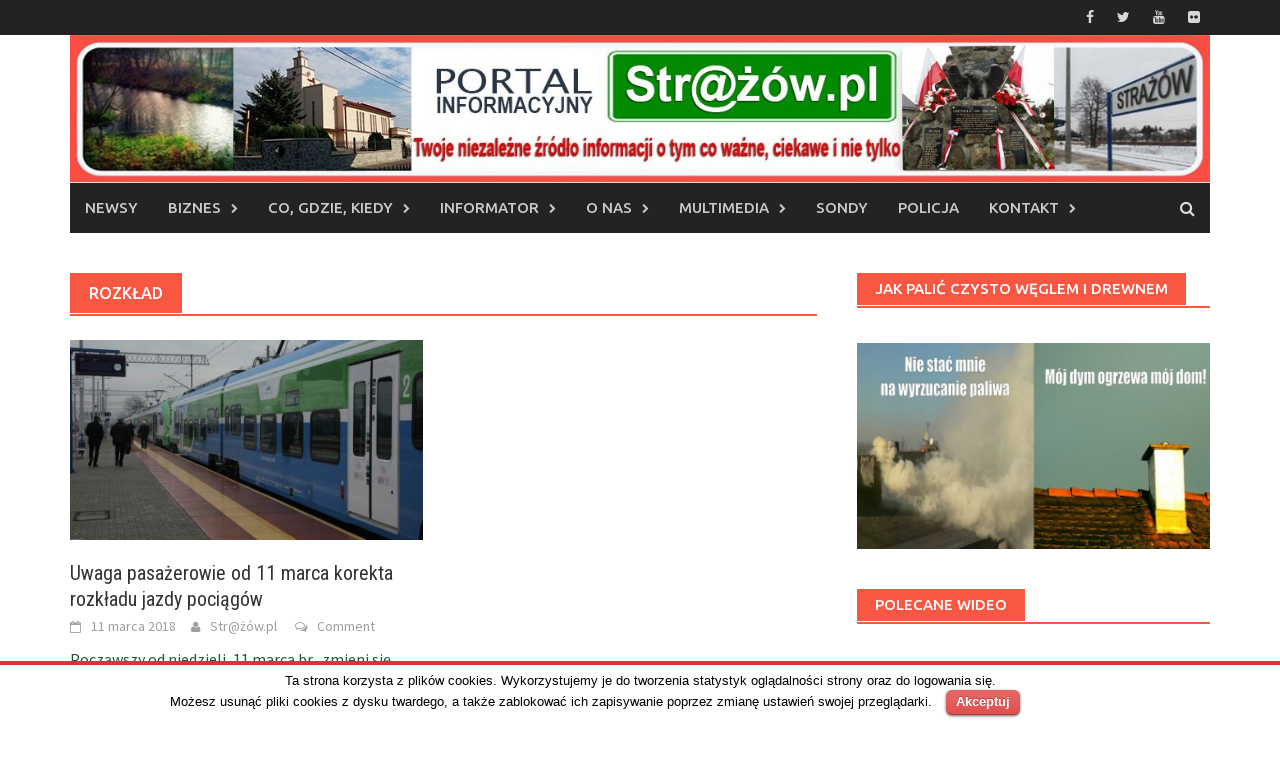

--- FILE ---
content_type: text/html; charset=UTF-8
request_url: https://strazow.pl/blog/tag/rozklad/
body_size: 14854
content:
<!DOCTYPE html>
<html lang="pl-PL">
<head>
<meta charset="UTF-8">
<meta name="viewport" content="width=device-width, initial-scale=1">
<link rel="profile" href="http://gmpg.org/xfn/11">
<link rel="pingback" href="https://strazow.pl/xmlrpc.php">
<title>rozkład &#8211;  Str@ż&oacute;w.pl </title>
<meta name='robots' content='max-image-preview:large' />
<link rel='dns-prefetch' href='//static.addtoany.com' />
<link rel='dns-prefetch' href='//connect.facebook.net' />
<link rel='dns-prefetch' href='//platform.twitter.com' />
<link rel='dns-prefetch' href='//apis.google.com' />
<link rel='dns-prefetch' href='//fonts.googleapis.com' />
<link rel="alternate" type="application/rss+xml" title=" Str@ż&oacute;w.pl  &raquo; Kanał z wpisami" href="https://strazow.pl/feed/" />
<link rel="alternate" type="application/rss+xml" title=" Str@ż&oacute;w.pl  &raquo; Kanał z komentarzami" href="https://strazow.pl/comments/feed/" />
<link rel="alternate" type="application/rss+xml" title=" Str@ż&oacute;w.pl  &raquo; Kanał z wpisami otagowanymi jako rozkład" href="https://strazow.pl/blog/tag/rozklad/feed/" />
		<!-- This site uses the Google Analytics by ExactMetrics plugin v8.8.0 - Using Analytics tracking - https://www.exactmetrics.com/ -->
		<!-- Note: ExactMetrics is not currently configured on this site. The site owner needs to authenticate with Google Analytics in the ExactMetrics settings panel. -->
					<!-- No tracking code set -->
				<!-- / Google Analytics by ExactMetrics -->
		<style id='wp-img-auto-sizes-contain-inline-css' type='text/css'>
img:is([sizes=auto i],[sizes^="auto," i]){contain-intrinsic-size:3000px 1500px}
/*# sourceURL=wp-img-auto-sizes-contain-inline-css */
</style>
<link rel='stylesheet' id='kpicasa-css' href='https://strazow.pl/wp-content/plugins/kpicasa-gallery/kpicasa_gallery.css?ver=0.2.4' type='text/css' media='screen' />
<style id='wp-emoji-styles-inline-css' type='text/css'>

	img.wp-smiley, img.emoji {
		display: inline !important;
		border: none !important;
		box-shadow: none !important;
		height: 1em !important;
		width: 1em !important;
		margin: 0 0.07em !important;
		vertical-align: -0.1em !important;
		background: none !important;
		padding: 0 !important;
	}
/*# sourceURL=wp-emoji-styles-inline-css */
</style>
<link rel='stylesheet' id='wp-block-library-css' href='https://strazow.pl/wp-includes/css/dist/block-library/style.min.css?ver=6.9' type='text/css' media='all' />
<style id='global-styles-inline-css' type='text/css'>
:root{--wp--preset--aspect-ratio--square: 1;--wp--preset--aspect-ratio--4-3: 4/3;--wp--preset--aspect-ratio--3-4: 3/4;--wp--preset--aspect-ratio--3-2: 3/2;--wp--preset--aspect-ratio--2-3: 2/3;--wp--preset--aspect-ratio--16-9: 16/9;--wp--preset--aspect-ratio--9-16: 9/16;--wp--preset--color--black: #000000;--wp--preset--color--cyan-bluish-gray: #abb8c3;--wp--preset--color--white: #ffffff;--wp--preset--color--pale-pink: #f78da7;--wp--preset--color--vivid-red: #cf2e2e;--wp--preset--color--luminous-vivid-orange: #ff6900;--wp--preset--color--luminous-vivid-amber: #fcb900;--wp--preset--color--light-green-cyan: #7bdcb5;--wp--preset--color--vivid-green-cyan: #00d084;--wp--preset--color--pale-cyan-blue: #8ed1fc;--wp--preset--color--vivid-cyan-blue: #0693e3;--wp--preset--color--vivid-purple: #9b51e0;--wp--preset--gradient--vivid-cyan-blue-to-vivid-purple: linear-gradient(135deg,rgb(6,147,227) 0%,rgb(155,81,224) 100%);--wp--preset--gradient--light-green-cyan-to-vivid-green-cyan: linear-gradient(135deg,rgb(122,220,180) 0%,rgb(0,208,130) 100%);--wp--preset--gradient--luminous-vivid-amber-to-luminous-vivid-orange: linear-gradient(135deg,rgb(252,185,0) 0%,rgb(255,105,0) 100%);--wp--preset--gradient--luminous-vivid-orange-to-vivid-red: linear-gradient(135deg,rgb(255,105,0) 0%,rgb(207,46,46) 100%);--wp--preset--gradient--very-light-gray-to-cyan-bluish-gray: linear-gradient(135deg,rgb(238,238,238) 0%,rgb(169,184,195) 100%);--wp--preset--gradient--cool-to-warm-spectrum: linear-gradient(135deg,rgb(74,234,220) 0%,rgb(151,120,209) 20%,rgb(207,42,186) 40%,rgb(238,44,130) 60%,rgb(251,105,98) 80%,rgb(254,248,76) 100%);--wp--preset--gradient--blush-light-purple: linear-gradient(135deg,rgb(255,206,236) 0%,rgb(152,150,240) 100%);--wp--preset--gradient--blush-bordeaux: linear-gradient(135deg,rgb(254,205,165) 0%,rgb(254,45,45) 50%,rgb(107,0,62) 100%);--wp--preset--gradient--luminous-dusk: linear-gradient(135deg,rgb(255,203,112) 0%,rgb(199,81,192) 50%,rgb(65,88,208) 100%);--wp--preset--gradient--pale-ocean: linear-gradient(135deg,rgb(255,245,203) 0%,rgb(182,227,212) 50%,rgb(51,167,181) 100%);--wp--preset--gradient--electric-grass: linear-gradient(135deg,rgb(202,248,128) 0%,rgb(113,206,126) 100%);--wp--preset--gradient--midnight: linear-gradient(135deg,rgb(2,3,129) 0%,rgb(40,116,252) 100%);--wp--preset--font-size--small: 13px;--wp--preset--font-size--medium: 20px;--wp--preset--font-size--large: 36px;--wp--preset--font-size--x-large: 42px;--wp--preset--spacing--20: 0.44rem;--wp--preset--spacing--30: 0.67rem;--wp--preset--spacing--40: 1rem;--wp--preset--spacing--50: 1.5rem;--wp--preset--spacing--60: 2.25rem;--wp--preset--spacing--70: 3.38rem;--wp--preset--spacing--80: 5.06rem;--wp--preset--shadow--natural: 6px 6px 9px rgba(0, 0, 0, 0.2);--wp--preset--shadow--deep: 12px 12px 50px rgba(0, 0, 0, 0.4);--wp--preset--shadow--sharp: 6px 6px 0px rgba(0, 0, 0, 0.2);--wp--preset--shadow--outlined: 6px 6px 0px -3px rgb(255, 255, 255), 6px 6px rgb(0, 0, 0);--wp--preset--shadow--crisp: 6px 6px 0px rgb(0, 0, 0);}:where(.is-layout-flex){gap: 0.5em;}:where(.is-layout-grid){gap: 0.5em;}body .is-layout-flex{display: flex;}.is-layout-flex{flex-wrap: wrap;align-items: center;}.is-layout-flex > :is(*, div){margin: 0;}body .is-layout-grid{display: grid;}.is-layout-grid > :is(*, div){margin: 0;}:where(.wp-block-columns.is-layout-flex){gap: 2em;}:where(.wp-block-columns.is-layout-grid){gap: 2em;}:where(.wp-block-post-template.is-layout-flex){gap: 1.25em;}:where(.wp-block-post-template.is-layout-grid){gap: 1.25em;}.has-black-color{color: var(--wp--preset--color--black) !important;}.has-cyan-bluish-gray-color{color: var(--wp--preset--color--cyan-bluish-gray) !important;}.has-white-color{color: var(--wp--preset--color--white) !important;}.has-pale-pink-color{color: var(--wp--preset--color--pale-pink) !important;}.has-vivid-red-color{color: var(--wp--preset--color--vivid-red) !important;}.has-luminous-vivid-orange-color{color: var(--wp--preset--color--luminous-vivid-orange) !important;}.has-luminous-vivid-amber-color{color: var(--wp--preset--color--luminous-vivid-amber) !important;}.has-light-green-cyan-color{color: var(--wp--preset--color--light-green-cyan) !important;}.has-vivid-green-cyan-color{color: var(--wp--preset--color--vivid-green-cyan) !important;}.has-pale-cyan-blue-color{color: var(--wp--preset--color--pale-cyan-blue) !important;}.has-vivid-cyan-blue-color{color: var(--wp--preset--color--vivid-cyan-blue) !important;}.has-vivid-purple-color{color: var(--wp--preset--color--vivid-purple) !important;}.has-black-background-color{background-color: var(--wp--preset--color--black) !important;}.has-cyan-bluish-gray-background-color{background-color: var(--wp--preset--color--cyan-bluish-gray) !important;}.has-white-background-color{background-color: var(--wp--preset--color--white) !important;}.has-pale-pink-background-color{background-color: var(--wp--preset--color--pale-pink) !important;}.has-vivid-red-background-color{background-color: var(--wp--preset--color--vivid-red) !important;}.has-luminous-vivid-orange-background-color{background-color: var(--wp--preset--color--luminous-vivid-orange) !important;}.has-luminous-vivid-amber-background-color{background-color: var(--wp--preset--color--luminous-vivid-amber) !important;}.has-light-green-cyan-background-color{background-color: var(--wp--preset--color--light-green-cyan) !important;}.has-vivid-green-cyan-background-color{background-color: var(--wp--preset--color--vivid-green-cyan) !important;}.has-pale-cyan-blue-background-color{background-color: var(--wp--preset--color--pale-cyan-blue) !important;}.has-vivid-cyan-blue-background-color{background-color: var(--wp--preset--color--vivid-cyan-blue) !important;}.has-vivid-purple-background-color{background-color: var(--wp--preset--color--vivid-purple) !important;}.has-black-border-color{border-color: var(--wp--preset--color--black) !important;}.has-cyan-bluish-gray-border-color{border-color: var(--wp--preset--color--cyan-bluish-gray) !important;}.has-white-border-color{border-color: var(--wp--preset--color--white) !important;}.has-pale-pink-border-color{border-color: var(--wp--preset--color--pale-pink) !important;}.has-vivid-red-border-color{border-color: var(--wp--preset--color--vivid-red) !important;}.has-luminous-vivid-orange-border-color{border-color: var(--wp--preset--color--luminous-vivid-orange) !important;}.has-luminous-vivid-amber-border-color{border-color: var(--wp--preset--color--luminous-vivid-amber) !important;}.has-light-green-cyan-border-color{border-color: var(--wp--preset--color--light-green-cyan) !important;}.has-vivid-green-cyan-border-color{border-color: var(--wp--preset--color--vivid-green-cyan) !important;}.has-pale-cyan-blue-border-color{border-color: var(--wp--preset--color--pale-cyan-blue) !important;}.has-vivid-cyan-blue-border-color{border-color: var(--wp--preset--color--vivid-cyan-blue) !important;}.has-vivid-purple-border-color{border-color: var(--wp--preset--color--vivid-purple) !important;}.has-vivid-cyan-blue-to-vivid-purple-gradient-background{background: var(--wp--preset--gradient--vivid-cyan-blue-to-vivid-purple) !important;}.has-light-green-cyan-to-vivid-green-cyan-gradient-background{background: var(--wp--preset--gradient--light-green-cyan-to-vivid-green-cyan) !important;}.has-luminous-vivid-amber-to-luminous-vivid-orange-gradient-background{background: var(--wp--preset--gradient--luminous-vivid-amber-to-luminous-vivid-orange) !important;}.has-luminous-vivid-orange-to-vivid-red-gradient-background{background: var(--wp--preset--gradient--luminous-vivid-orange-to-vivid-red) !important;}.has-very-light-gray-to-cyan-bluish-gray-gradient-background{background: var(--wp--preset--gradient--very-light-gray-to-cyan-bluish-gray) !important;}.has-cool-to-warm-spectrum-gradient-background{background: var(--wp--preset--gradient--cool-to-warm-spectrum) !important;}.has-blush-light-purple-gradient-background{background: var(--wp--preset--gradient--blush-light-purple) !important;}.has-blush-bordeaux-gradient-background{background: var(--wp--preset--gradient--blush-bordeaux) !important;}.has-luminous-dusk-gradient-background{background: var(--wp--preset--gradient--luminous-dusk) !important;}.has-pale-ocean-gradient-background{background: var(--wp--preset--gradient--pale-ocean) !important;}.has-electric-grass-gradient-background{background: var(--wp--preset--gradient--electric-grass) !important;}.has-midnight-gradient-background{background: var(--wp--preset--gradient--midnight) !important;}.has-small-font-size{font-size: var(--wp--preset--font-size--small) !important;}.has-medium-font-size{font-size: var(--wp--preset--font-size--medium) !important;}.has-large-font-size{font-size: var(--wp--preset--font-size--large) !important;}.has-x-large-font-size{font-size: var(--wp--preset--font-size--x-large) !important;}
/*# sourceURL=global-styles-inline-css */
</style>

<style id='classic-theme-styles-inline-css' type='text/css'>
/*! This file is auto-generated */
.wp-block-button__link{color:#fff;background-color:#32373c;border-radius:9999px;box-shadow:none;text-decoration:none;padding:calc(.667em + 2px) calc(1.333em + 2px);font-size:1.125em}.wp-block-file__button{background:#32373c;color:#fff;text-decoration:none}
/*# sourceURL=/wp-includes/css/classic-themes.min.css */
</style>
<link rel='stylesheet' id='awsm-ead-public-css' href='https://strazow.pl/wp-content/plugins/embed-any-document/css/embed-public.min.css?ver=2.7.7' type='text/css' media='all' />
<link rel='stylesheet' id='contact-form-7-css' href='https://strazow.pl/wp-content/plugins/contact-form-7/includes/css/styles.css?ver=6.1.1' type='text/css' media='all' />
<link rel='stylesheet' id='cookielawinfo-style-css' href='https://strazow.pl/wp-content/plugins/cookie-law-info/css/cli-style.css?ver=1.5.3' type='text/css' media='all' />
<link rel='stylesheet' id='dashicons-css' href='https://strazow.pl/wp-includes/css/dashicons.min.css?ver=6.9' type='text/css' media='all' />
<link rel='stylesheet' id='everest-forms-general-css' href='https://strazow.pl/wp-content/plugins/everest-forms/assets/css/everest-forms.css?ver=3.4.1' type='text/css' media='all' />
<link rel='stylesheet' id='jquery-intl-tel-input-css' href='https://strazow.pl/wp-content/plugins/everest-forms/assets/css/intlTelInput.css?ver=3.4.1' type='text/css' media='all' />
<link rel='stylesheet' id='bwg_fonts-css' href='https://strazow.pl/wp-content/plugins/photo-gallery/css/bwg-fonts/fonts.css?ver=0.0.1' type='text/css' media='all' />
<link rel='stylesheet' id='bwg_frontend-css' href='https://strazow.pl/wp-content/plugins/photo-gallery/css/styles.min.css?ver=1.5.15' type='text/css' media='all' />
<link rel='stylesheet' id='functionality-for-pm-theme-css' href='https://strazow.pl/wp-content/plugins/popup-manager/public/css/pm-functionality-public.css?ver=1.0.0' type='text/css' media='all' />
<link rel='stylesheet' id='pm-animate-css' href='https://strazow.pl/wp-content/plugins/popup-manager/public/css/animate.css?ver=1.0.0' type='text/css' media='all' />
<link rel='stylesheet' id='public-googleFonts-css' href='//fonts.googleapis.com/css?family=Source+Sans+Pro%3A300%2C400%2C700%2C900&#038;subset=latin&#038;ver=6.9' type='text/css' media='all' />
<link rel='stylesheet' id='SFSImainCss-css' href='https://strazow.pl/wp-content/plugins/ultimate-social-media-icons/css/sfsi-style.css?ver=6.9' type='text/css' media='all' />
<link rel='stylesheet' id='spu-public-css-css' href='https://strazow.pl/wp-content/plugins/popups/public/assets/css/public.css?ver=1.9.1.1' type='text/css' media='all' />
<link rel='stylesheet' id='font-awesome-css' href='https://strazow.pl/wp-content/themes/awaken/css/font-awesome.min.css?ver=4.4.0' type='text/css' media='all' />
<link rel='stylesheet' id='bootstrap.css-css' href='https://strazow.pl/wp-content/themes/awaken/css/bootstrap.min.css?ver=all' type='text/css' media='all' />
<link rel='stylesheet' id='awaken-style-css' href='https://strazow.pl/wp-content/themes/awaken/style.css?ver=6.9' type='text/css' media='all' />
<link rel='stylesheet' id='awaken-fonts-css' href='https://fonts.googleapis.com/css?family=Ubuntu%3A400%2C500%7CSource+Sans+Pro%3A400%2C600%2C700%2C400italic%7CRoboto+Condensed%3A400italic%2C700%2C400&#038;subset=latin%2Clatin-ext' type='text/css' media='all' />
<link rel='stylesheet' id='add-flex-css-css' href='https://strazow.pl/wp-content/themes/awaken/css/flexslider.css?ver=6.9' type='text/css' media='screen' />
<link rel='stylesheet' id='addtoany-css' href='https://strazow.pl/wp-content/plugins/add-to-any/addtoany.min.css?ver=1.16' type='text/css' media='all' />
<script type="text/javascript" src="https://strazow.pl/wp-includes/js/jquery/jquery.min.js?ver=3.7.1" id="jquery-core-js"></script>
<script type="text/javascript" src="https://strazow.pl/wp-includes/js/jquery/jquery-migrate.min.js?ver=3.4.1" id="jquery-migrate-js"></script>
<script type="text/javascript" id="addtoany-core-js-before">
/* <![CDATA[ */
window.a2a_config=window.a2a_config||{};a2a_config.callbacks=[];a2a_config.overlays=[];a2a_config.templates={};a2a_localize = {
	Share: "Share",
	Save: "Save",
	Subscribe: "Subscribe",
	Email: "Email",
	Bookmark: "Bookmark",
	ShowAll: "Show all",
	ShowLess: "Show less",
	FindServices: "Find service(s)",
	FindAnyServiceToAddTo: "Instantly find any service to add to",
	PoweredBy: "Powered by",
	ShareViaEmail: "Share via email",
	SubscribeViaEmail: "Subscribe via email",
	BookmarkInYourBrowser: "Bookmark in your browser",
	BookmarkInstructions: "Press Ctrl+D or \u2318+D to bookmark this page",
	AddToYourFavorites: "Add to your favorites",
	SendFromWebOrProgram: "Send from any email address or email program",
	EmailProgram: "Email program",
	More: "More&#8230;",
	ThanksForSharing: "Thanks for sharing!",
	ThanksForFollowing: "Thanks for following!"
};


//# sourceURL=addtoany-core-js-before
/* ]]> */
</script>
<script type="text/javascript" defer src="https://static.addtoany.com/menu/page.js" id="addtoany-core-js"></script>
<script type="text/javascript" defer src="https://strazow.pl/wp-content/plugins/add-to-any/addtoany.min.js?ver=1.1" id="addtoany-jquery-js"></script>
<script type="text/javascript" src="https://strazow.pl/wp-content/plugins/cookie-law-info/js/cookielawinfo.js?ver=1.5.3" id="cookie-law-info-script-js"></script>
<script type="text/javascript" id="bwg_frontend-js-extra">
/* <![CDATA[ */
var bwg_objectsL10n = {"bwg_field_required":"field is required.","bwg_mail_validation":"To nie jest prawid\u0142owy adres e-mail. ","bwg_search_result":"Nie ma \u017cadnych zdj\u0119\u0107 pasuj\u0105cych do wyszukiwania.","bwg_select_tag":"Select Tag","bwg_order_by":"Order By","bwg_search":"Szukaj","bwg_show_ecommerce":"Show Ecommerce","bwg_hide_ecommerce":"Hide Ecommerce","bwg_show_comments":"Poka\u017c komentarze","bwg_hide_comments":"Ukryj komentarze","bwg_restore":"Przywr\u00f3\u0107","bwg_maximize":"Maksymalizacji","bwg_fullscreen":"Pe\u0142ny ekran","bwg_exit_fullscreen":"Zamknij tryb pe\u0142noekranowy","bwg_search_tag":"SEARCH...","bwg_tag_no_match":"No tags found","bwg_all_tags_selected":"All tags selected","bwg_tags_selected":"tags selected","play":"Gra\u0107","pause":"Pauza","is_pro":"","bwg_play":"Gra\u0107","bwg_pause":"Pauza","bwg_hide_info":"Ukryj informacje","bwg_show_info":"Poka\u017c informacje","bwg_hide_rating":"Ukryj informacje","bwg_show_rating":"Poka\u017c informacje","ok":"Ok","cancel":"Cancel","select_all":"Select all"};
//# sourceURL=bwg_frontend-js-extra
/* ]]> */
</script>
<script type="text/javascript" src="https://strazow.pl/wp-content/plugins/photo-gallery/js/scripts.min.js?ver=1.5.15" id="bwg_frontend-js"></script>
<script type="text/javascript" src="https://strazow.pl/wp-content/plugins/popup-manager/public/js/jquery.cookie.js?ver=1.0.0" id="jquery-cookie-js"></script>
<script type="text/javascript" src="https://strazow.pl/wp-content/plugins/popup-manager/public/js/pm-functionality-public.js?ver=1.0.0" id="functionality-for-pm-theme-js"></script>
<script type="text/javascript" src="//connect.facebook.net/pl_PL/sdk.js#xfbml=1&amp;version=v2.3" id="spu-facebook-js"></script>
<script type="text/javascript" src="//platform.twitter.com/widgets.js?ver=1.9.1.1" id="spu-twitter-js"></script>
<script type="text/javascript" src="//apis.google.com/js/platform.js?ver=1.9.1.1" id="spu-google-js"></script>
<script type="text/javascript" src="https://strazow.pl/wp-content/themes/awaken/js/scripts.js?ver=6.9" id="awaken-scripts-js"></script>
<link rel="https://api.w.org/" href="https://strazow.pl/wp-json/" /><link rel="alternate" title="JSON" type="application/json" href="https://strazow.pl/wp-json/wp/v2/tags/459" /><link rel="EditURI" type="application/rsd+xml" title="RSD" href="https://strazow.pl/xmlrpc.php?rsd" />
<meta name="generator" content="WordPress 6.9" />
<meta name="generator" content="Everest Forms 3.4.1" />
<meta name="generator" content="Redux 4.5.7" /><meta name="follow.[base64]" content="Gfl7PR85GHdD8wk2GSqX"/><meta name="viewport" content="width=device-width, initial-scale=1"><meta property="og:image:secure_url" content="https://strazow.pl/wp-content/uploads/2018/03/A88A9544.jpg" data-id="sfsi"><meta property="og:image:type" content="" data-id="sfsi" /><meta property="og:image:width" content="900" data-id="sfsi" /><meta property="og:image:height" content="600" data-id="sfsi" /><meta property="og:url" content="https://strazow.pl/blog/2018/03/11/uwaga-pasazerowie-od-11-marca-korekta-rozkladu-jazdy-pociagow/" data-id="sfsi" /><meta property="og:description" content="Począwszy od niedzieli, 11 marca br., zmieni się rozkład jazdy pociągów POLREGIO uruchamianych przez Przewozy Regionalne na podkarpaciu. Nieznacznym zmianom ulegną czasy kursowania niektórych pociągów. Rozkład jazdy będzie obowiązywał do 9 czerwca.

Zmiana podyktowana jest potrzebą dostosowania się do prac remontowych prowadzonych przez zarządcę infrastruktury kolejowej Polskie Linie.

Ze zmianami w rozkładach i zastępczą komunikacją autobusową muszą liczyć się także podróżni korzystający z oferty Przewozów Regionalnych na Podkarpaciu.

Więcej informacji odnośnie zmian rozkładu jazdy pociągów POLREGIO na Podkarpaciu można znaleźć na stronie przewoźnika.

W dniach 28-29 kwietnia oraz 1 i 3 maja po raz pierwszy w tym roku będzie kursował pociąg w relacji Rzeszów Główny – Zamość Wschód. Pociąg wyruszy z Rzeszowa o godzinie 7:00 i przyjedzie do stacji Zamość o godzinie 11:47. Pociąg powrotny odjedzie z Zamościa o godzinie 16:50 i przyjedzie do Rzeszowa Głównego o godzinie 21:46.

Również w dniach 28-29 kwietnia oraz 1 i 3 maja po raz pierwszy w tym roku będzie kursował pociąg w relacji Rzeszów Główny – Sandomierz. Pociąg wyruszy z Rzeszowa o godzinie 7:22 i przyjedzie do stacji Sandomierz o godzinie 8:49. Pociąg powrotny odjedzie z Sandomierza o godzinie 17:14 i przyjedzie do Rzeszowa Głównego o godzinie 18:46

Rozkład jazdy będzie obowiązywał do 9 czerwca. Podróżnych prosimy o zapoznanie się ze zmienionym rozkładem jazdy. Informacje o rozkładzie jazdy można uzyskać w kasach biletowych, pod numerem telefonu infolinii Przewozów Regionalnych 703 20 20 20 (czynnej całą dobę) oraz w wyszukiwarce internetowej na stronie www.polregio.pl.

POLREGIO stale polepsza ofertę przewozową oraz komfort podróżowania. Proces zmian w zakresie obsługi pasażerów jest możliwy dzięki m.in. bardzo dobrej współpracy z organizatorem przewozów pasażerskich, czyli Samorządem Województwa Podkarpackiego. Misją POLREGIO jest podnoszenie jakości oraz ciągła dbałość o podróżnych.

Poniżej, do pobrania, rozkład jazdy pociągów POLREGIO uruchamianych na terenie Podkarpacia.

[embeddoc url=https://polregio.pl/media/7366/rzesz%C3%B3w-przemy%C5%9Bl-medyka.pdf download=all viewer=google]



Rzeszów - Jarosław - Horyniec








Przeworsk - Stalowa Wola - Przeworsk








Rzeszów - Jasło - Rzeszów








Rzeszów - Lublin - Rzeszów








Rzeszów - Przemyśl - Rzeszów








Rzeszów - Tarnów - Rzeszów




" data-id="sfsi" /><meta property="og:title" content="Uwaga pasażerowie od 11 marca korekta rozkładu jazdy pociągów" data-id="sfsi" /><!-- Analytics by WP Statistics - https://wp-statistics.com -->
<style></style><link rel="icon" href="https://strazow.pl/wp-content/uploads/2017/03/cropped-logo-S-1-32x32.jpg" sizes="32x32" />
<link rel="icon" href="https://strazow.pl/wp-content/uploads/2017/03/cropped-logo-S-1-192x192.jpg" sizes="192x192" />
<link rel="apple-touch-icon" href="https://strazow.pl/wp-content/uploads/2017/03/cropped-logo-S-1-180x180.jpg" />
<meta name="msapplication-TileImage" content="https://strazow.pl/wp-content/uploads/2017/03/cropped-logo-S-1-270x270.jpg" />
</head>

<body class="archive tag tag-rozklad tag-459 wp-embed-responsive wp-theme-awaken everest-forms-no-js group-blog">
<div id="page" class="hfeed site">
	<a class="skip-link screen-reader-text" href="#content">Skip to content</a>
	<header id="masthead" class="site-header" role="banner">
		
		
		<div class="top-nav">
			<div class="container">
				<div class="row">
										<div class="col-xs-12 col-sm-6 col-md-8 ">
													<nav id="top-navigation" class="top-navigation" role="navigation">
															</nav><!-- #site-navigation -->	
							<a href="#" class="navbutton" id="top-nav-button">Top Menu</a>
							<div class="responsive-topnav"></div>
									
					</div><!-- col-xs-12 col-sm-6 col-md-8 -->
					<div class="col-xs-12 col-sm-6 col-md-4">
						
	<div class="asocial-area">
			<span class="asocial-icon facebook"><a href="https://www.facebook.com/strazow" target="_blank"><i class="fa fa-facebook"></i></a></span>
				<span class="asocial-icon twitter"><a href="https://twitter.com/StrazowNews" target="_blank"><i class="fa fa-twitter"></i></a></span>
						<span class="asocial-icon youtube"><a href="https://www.youtube.com/channel/UCqoqbxONwCdFcF6bATqdHvA" target="_blank"><i class="fa fa-youtube"></i></a></span>
						<span class="asocial-icon flickr"><a href="https://www.flickr.com/photos/150173901@N04/albums" target="_blank"><i class="fa fa-flickr"></i></a></span>
		</div>
	
					</div><!-- col-xs-12 col-sm-6 col-md-4 -->
				</div><!-- row -->
			</div><!-- .container -->
		</div>
	
	<div class="site-branding">
		<div class="container">
			<div class="site-brand-container">
										<div class="site-logo">
							<a href="https://strazow.pl/" rel="home"><img src="http://strazow.pl/wp-content/uploads/2017/03/cropped-logo_solectwa-new-6.jpg" alt=" Str@ż&oacute;w.pl "></a>
						</div>
								</div><!-- .site-brand-container -->
						
		</div>
	</div>

	<div class="container">
		<div class="awaken-navigation-container">
			<nav id="site-navigation" class="main-navigation cl-effect-10" role="navigation">
				<div class="menu-menu-1-container"><ul id="menu-menu-1" class="menu"><li id="menu-item-259" class="menu-item menu-item-type-custom menu-item-object-custom menu-item-home menu-item-259"><a href="http://strazow.pl">Newsy</a></li>
<li id="menu-item-7025" class="menu-item menu-item-type-taxonomy menu-item-object-category menu-item-has-children menu-item-7025"><a href="https://strazow.pl/blog/category/biznes/">BIZNES</a>
<ul class="sub-menu">
	<li id="menu-item-7026" class="menu-item menu-item-type-taxonomy menu-item-object-category menu-item-7026"><a href="https://strazow.pl/blog/category/inwestycje/">Inwestycje</a></li>
	<li id="menu-item-7028" class="menu-item menu-item-type-taxonomy menu-item-object-category menu-item-7028"><a href="https://strazow.pl/blog/category/kariera/">Kariera</a></li>
	<li id="menu-item-7029" class="menu-item menu-item-type-taxonomy menu-item-object-category menu-item-7029"><a href="https://strazow.pl/blog/category/pieniadze/">Pieniądze</a></li>
	<li id="menu-item-7030" class="menu-item menu-item-type-taxonomy menu-item-object-category menu-item-7030"><a href="https://strazow.pl/blog/category/praca/">Praca</a></li>
</ul>
</li>
<li id="menu-item-7032" class="menu-item menu-item-type-taxonomy menu-item-object-category menu-item-has-children menu-item-7032"><a href="https://strazow.pl/blog/category/co-gdzie-kiedy/">Co, gdzie, kiedy</a>
<ul class="sub-menu">
	<li id="menu-item-186" class="menu-item menu-item-type-taxonomy menu-item-object-category menu-item-186"><a href="https://strazow.pl/blog/category/wydarzenia/">Wydarzenia</a></li>
	<li id="menu-item-185" class="menu-item menu-item-type-taxonomy menu-item-object-category menu-item-185"><a href="https://strazow.pl/blog/category/news/">Ogłoszenia</a></li>
	<li id="menu-item-7036" class="menu-item menu-item-type-taxonomy menu-item-object-category menu-item-7036"><a href="https://strazow.pl/blog/category/ogloszenia-parafialne/">Ogłoszenia parafialne</a></li>
	<li id="menu-item-7034" class="menu-item menu-item-type-taxonomy menu-item-object-category menu-item-has-children menu-item-7034"><a href="https://strazow.pl/blog/category/komunikacja/">KOMUNIKACJA</a>
	<ul class="sub-menu">
		<li id="menu-item-306" class="menu-item menu-item-type-custom menu-item-object-custom menu-item-306"><a href="http://www.rozklad-pkp.pl/">Rozkład jazdy PKP</a></li>
	</ul>
</li>
</ul>
</li>
<li id="menu-item-193" class="menu-item menu-item-type-post_type menu-item-object-page menu-item-has-children menu-item-193"><a href="https://strazow.pl/informator/">Informator</a>
<ul class="sub-menu">
	<li id="menu-item-7037" class="menu-item menu-item-type-taxonomy menu-item-object-category menu-item-7037"><a href="https://strazow.pl/blog/category/ostrzezenia/">Ostrzeżenia pogodowe</a></li>
	<li id="menu-item-405" class="menu-item menu-item-type-post_type menu-item-object-page menu-item-405"><a href="https://strazow.pl/zglos-problem/">Awarie i interwencje</a></li>
	<li id="menu-item-197" class="menu-item menu-item-type-post_type menu-item-object-page menu-item-197"><a href="https://strazow.pl/informator/wywoz-smieci/">Nowy System Gospodarki Odpadami – 2016</a></li>
	<li id="menu-item-211" class="menu-item menu-item-type-post_type menu-item-object-page menu-item-has-children menu-item-211"><a href="https://strazow.pl/informator/fundusz-solecki/">Fundusz sołecki</a>
	<ul class="sub-menu">
		<li id="menu-item-3351" class="menu-item menu-item-type-post_type menu-item-object-page menu-item-3351"><a href="https://strazow.pl/informator/fundusz-solecki/rok-2017/">Rok 2017</a></li>
		<li id="menu-item-213" class="menu-item menu-item-type-post_type menu-item-object-page menu-item-213"><a href="https://strazow.pl/informator/fundusz-solecki/rok-2016/">Rok 2016</a></li>
		<li id="menu-item-212" class="menu-item menu-item-type-post_type menu-item-object-page menu-item-212"><a href="https://strazow.pl/informator/fundusz-solecki/rok-2015/">Rok 2015</a></li>
	</ul>
</li>
	<li id="menu-item-210" class="menu-item menu-item-type-post_type menu-item-object-page menu-item-210"><a href="https://strazow.pl/pisma/">Informacje ze strony Gminy Krasne</a></li>
	<li id="menu-item-1055" class="menu-item menu-item-type-post_type menu-item-object-page menu-item-1055"><a href="https://strazow.pl/informator/informacje-i-uslugi-przyjazne-obywatelom/">Informacje i usługi przyjazne obywatelom</a></li>
	<li id="menu-item-383" class="menu-item menu-item-type-post_type menu-item-object-page menu-item-383"><a href="https://strazow.pl/informator/sprawy-zwiazane-z-budownictwem-ew-gruntow-itp/">Sprawy związane z budownictwem, ew. gruntów, nieruchomościami, itp.</a></li>
	<li id="menu-item-426" class="menu-item menu-item-type-post_type menu-item-object-page menu-item-has-children menu-item-426"><a href="https://strazow.pl/informator/wszystko-o-rodzinie-w-jednym-miejscu/">Wszystko o rodzinie w jednym miejscu.</a>
	<ul class="sub-menu">
		<li id="menu-item-3382" class="menu-item menu-item-type-post_type menu-item-object-page menu-item-3382"><a href="https://strazow.pl/informator/wszystko-o-rodzinie-w-jednym-miejscu/program-rodzina-500-plus/">Program Rodzina 500 plus</a></li>
		<li id="menu-item-414" class="menu-item menu-item-type-post_type menu-item-object-page menu-item-414"><a href="https://strazow.pl/informator/karta-duzej-rodziny/">Karta Dużej Rodziny</a></li>
		<li id="menu-item-427" class="menu-item menu-item-type-post_type menu-item-object-page menu-item-427"><a href="https://strazow.pl/informator/swiadczenia-i-ulgi/">Świadczenia i ulgi</a></li>
	</ul>
</li>
	<li id="menu-item-391" class="menu-item menu-item-type-post_type menu-item-object-page menu-item-391"><a href="https://strazow.pl/informator/pcpr-w-rzeszowie/">Powiatowe Centrum Pomocy Rodzinie w Rzeszowie</a></li>
	<li id="menu-item-395" class="menu-item menu-item-type-custom menu-item-object-custom menu-item-395"><a href="http://www.pup.rzeszow.pl/">Powiatowy Urząd Pracy w Rzeszowie</a></li>
</ul>
</li>
<li id="menu-item-187" class="menu-item menu-item-type-post_type menu-item-object-page menu-item-has-children menu-item-187"><a href="https://strazow.pl/o-nas/">O nas</a>
<ul class="sub-menu">
	<li id="menu-item-273" class="menu-item menu-item-type-post_type menu-item-object-page menu-item-has-children menu-item-273"><a href="https://strazow.pl/historia-parafii/">Parafia</a>
	<ul class="sub-menu">
		<li id="menu-item-202" class="menu-item menu-item-type-post_type menu-item-object-page menu-item-202"><a href="https://strazow.pl/proboszcz/">Proboszcz</a></li>
	</ul>
</li>
	<li id="menu-item-206" class="menu-item menu-item-type-post_type menu-item-object-page menu-item-has-children menu-item-206"><a href="https://strazow.pl/organizacje/">Organizacje/Jednostki organizacyjne</a>
	<ul class="sub-menu">
		<li id="menu-item-204" class="menu-item menu-item-type-post_type menu-item-object-page menu-item-204"><a href="https://strazow.pl/gminne-przedszkole-w-strazowie/">Gminne Przedszkole w Strażowie</a></li>
		<li id="menu-item-205" class="menu-item menu-item-type-post_type menu-item-object-page menu-item-205"><a href="https://strazow.pl/zespol-szkol-w-strazowie/">Zespół Szkół w Strażowie</a></li>
		<li id="menu-item-208" class="menu-item menu-item-type-post_type menu-item-object-page menu-item-208"><a href="https://strazow.pl/organizacje/strazowianie/">Towarzystwo Społeczno- Kulturalne &#8220;Strażowianie&#8221;</a></li>
		<li id="menu-item-271" class="menu-item menu-item-type-custom menu-item-object-custom menu-item-271"><a href="http://strazow1960.futbolowo.pl/">Klub Sportowy &#8220;Rzemieślnik&#8221; w Strażowie</a></li>
	</ul>
</li>
	<li id="menu-item-190" class="menu-item menu-item-type-post_type menu-item-object-page menu-item-190"><a href="https://strazow.pl/o-nas/wladze/">Sołtys i władze sołectwa Strażów</a></li>
	<li id="menu-item-188" class="menu-item menu-item-type-post_type menu-item-object-page menu-item-188"><a href="https://strazow.pl/o-nas/mapa-strazowa/">Mapa Strażowa</a></li>
	<li id="menu-item-189" class="menu-item menu-item-type-post_type menu-item-object-page menu-item-189"><a href="https://strazow.pl/o-nas/info-strazow/">Położenie i podstawowe informacje o Strażowie</a></li>
	<li id="menu-item-3394" class="menu-item menu-item-type-post_type menu-item-object-page menu-item-3394"><a href="https://strazow.pl/statutu-solectwa-strazow/">Statutu Sołectwa Strażów</a></li>
	<li id="menu-item-192" class="menu-item menu-item-type-post_type menu-item-object-page menu-item-192"><a href="https://strazow.pl/o-nas/wazne-obiekty-i-miejsca/">Ważne obiekty i miejsca</a></li>
	<li id="menu-item-199" class="menu-item menu-item-type-post_type menu-item-object-page menu-item-199"><a href="https://strazow.pl/o-nas/ciekawostki-artykuly-historyczne/">Ciekawostki i artykuły historyczne</a></li>
</ul>
</li>
<li id="menu-item-569" class="menu-item menu-item-type-post_type menu-item-object-page menu-item-has-children menu-item-569"><a href="https://strazow.pl/multimedia/">Multimedia</a>
<ul class="sub-menu">
	<li id="menu-item-7035" class="menu-item menu-item-type-taxonomy menu-item-object-category menu-item-7035"><a href="https://strazow.pl/blog/category/fotorelacje/">FOTORELACJE</a></li>
</ul>
</li>
<li id="menu-item-1263" class="menu-item menu-item-type-post_type menu-item-object-page menu-item-1263"><a href="https://strazow.pl/sondy-i-ankiety/">SONDY</a></li>
<li id="menu-item-7031" class="menu-item menu-item-type-taxonomy menu-item-object-category menu-item-7031"><a href="https://strazow.pl/blog/category/policja/">POLICJA</a></li>
<li id="menu-item-392" class="menu-item menu-item-type-post_type menu-item-object-page menu-item-has-children menu-item-392"><a href="https://strazow.pl/kontakt-3/">Kontakt</a>
<ul class="sub-menu">
	<li id="menu-item-216" class="menu-item menu-item-type-post_type menu-item-object-page menu-item-216"><a href="https://strazow.pl/kontakt/">Telefony alarmowe</a></li>
</ul>
</li>
</ul></div>			</nav><!-- #site-navigation -->
			<a href="#" class="navbutton" id="main-nav-button">Main Menu</a>
			<div class="responsive-mainnav"></div>

							<div class="awaken-search-button-icon"></div>
				<div class="awaken-search-box-container">
					<div class="awaken-search-box">
						<form action="https://strazow.pl/" id="awaken-search-form" method="get">
							<input type="text" value="" name="s" id="s" />
							<input type="submit" value="Search" />
						</form>
					</div><!-- th-search-box -->
				</div><!-- .th-search-box-container -->
			
		</div><!-- .awaken-navigation-container-->
	</div><!-- .container -->
	</header><!-- #masthead -->

	<div id="content" class="site-content">
		<div class="container">

	<div class="row">
<div class="col-xs-12 col-sm-6 col-md-8 ">
	<section id="primary" class="content-area">
		<main id="main" class="site-main" role="main">

		
			<header class="archive-page-header">
				<h1 class="archive-page-title">
					rozkład				</h1>

			</header><!-- .page-header -->
            						<div class="row">
			
				<div class="col-xs-12 col-sm-6 col-md-6">
<article id="post-8976" class="genaral-post-item post-8976 post type-post status-publish format-standard has-post-thumbnail hentry category-co-gdzie-kiedy category-komunikacja category-default tag-jazdy tag-pociagow tag-pkp tag-rozklad">
			<figure class="genpost-featured-image">
			<a href="https://strazow.pl/blog/2018/03/11/uwaga-pasazerowie-od-11-marca-korekta-rozkladu-jazdy-pociagow/" title="Uwaga pasażerowie od 11 marca korekta rozkładu jazdy pociągów"><img width="388" height="220" src="https://strazow.pl/wp-content/uploads/2018/03/A88A9544-388x220.jpg" class="attachment-featured size-featured wp-post-image" alt="" decoding="async" fetchpriority="high" /></a>
		</figure>
	
	<header class="genpost-entry-header">
		<h2 class="genpost-entry-title entry-title"><a href="https://strazow.pl/blog/2018/03/11/uwaga-pasazerowie-od-11-marca-korekta-rozkladu-jazdy-pociagow/" rel="bookmark">Uwaga pasażerowie od 11 marca korekta rozkładu jazdy pociągów</a></h2>
					<div class="genpost-entry-meta">
				<span class="posted-on"><a href="https://strazow.pl/blog/2018/03/11/uwaga-pasazerowie-od-11-marca-korekta-rozkladu-jazdy-pociagow/" rel="bookmark"><time class="entry-date published" datetime="2018-03-11T11:35:16+01:00">11 marca 2018</time><time class="updated" datetime="2018-03-11T11:48:49+01:00">11 marca 2018</time></a></span><span class="byline"><span class="author vcard"><a class="url fn n" href="https://strazow.pl/blog/author/admin/">Str@żów.pl</a></span></span>			                        		<span class="comments-link"><a href="https://strazow.pl/blog/2018/03/11/uwaga-pasazerowie-od-11-marca-korekta-rozkladu-jazdy-pociagow/#respond">Comment</a></span>
            						</div><!-- .entry-meta -->
			</header><!-- .entry-header -->

	<div class="genpost-entry-content">
		Począwszy od niedzieli, 11 marca br., zmieni się rozkład jazdy pociągów POLREGIO uruchamianych przez Przewozy Regionalne na podkarpaciu. Nieznacznym zmianom ulegną czasy kursowania 
<a class="moretag" href="https://strazow.pl/blog/2018/03/11/uwaga-pasazerowie-od-11-marca-korekta-rozkladu-jazdy-pociagow/"> [czytaj więcej...]</a><div class="addtoany_share_save_container addtoany_content addtoany_content_bottom"><div class="a2a_kit a2a_kit_size_32 addtoany_list" data-a2a-url="https://strazow.pl/blog/2018/03/11/uwaga-pasazerowie-od-11-marca-korekta-rozkladu-jazdy-pociagow/" data-a2a-title="Uwaga pasażerowie od 11 marca korekta rozkładu jazdy pociągów"><a class="a2a_button_facebook" href="https://www.addtoany.com/add_to/facebook?linkurl=https%3A%2F%2Fstrazow.pl%2Fblog%2F2018%2F03%2F11%2Fuwaga-pasazerowie-od-11-marca-korekta-rozkladu-jazdy-pociagow%2F&amp;linkname=Uwaga%20pasa%C5%BCerowie%20od%2011%20marca%20korekta%20rozk%C5%82adu%20jazdy%20poci%C4%85g%C3%B3w" title="Facebook" rel="nofollow noopener" target="_blank"></a><a class="a2a_button_mastodon" href="https://www.addtoany.com/add_to/mastodon?linkurl=https%3A%2F%2Fstrazow.pl%2Fblog%2F2018%2F03%2F11%2Fuwaga-pasazerowie-od-11-marca-korekta-rozkladu-jazdy-pociagow%2F&amp;linkname=Uwaga%20pasa%C5%BCerowie%20od%2011%20marca%20korekta%20rozk%C5%82adu%20jazdy%20poci%C4%85g%C3%B3w" title="Mastodon" rel="nofollow noopener" target="_blank"></a><a class="a2a_button_email" href="https://www.addtoany.com/add_to/email?linkurl=https%3A%2F%2Fstrazow.pl%2Fblog%2F2018%2F03%2F11%2Fuwaga-pasazerowie-od-11-marca-korekta-rozkladu-jazdy-pociagow%2F&amp;linkname=Uwaga%20pasa%C5%BCerowie%20od%2011%20marca%20korekta%20rozk%C5%82adu%20jazdy%20poci%C4%85g%C3%B3w" title="Email" rel="nofollow noopener" target="_blank"></a><a class="a2a_dd addtoany_share_save addtoany_share" href="https://www.addtoany.com/share"></a></div></div>			</div><!-- .entry-content -->
</article><!-- #post-## -->
</div>							
			<div class="col-xs-12 col-sm-12 col-md-12">
							</div>
		</div><!-- .row -->

		
		</main><!-- #main -->
	</section><!-- #primary -->

</div><!-- .bootstrap cols -->
<div class="col-xs-12 col-sm-6 col-md-4">
	
<div id="secondary" class="main-widget-area" role="complementary">
	<aside id="awaken_medium_rectangle_ad-18" class="widget widget_awaken_medium_rectangle_ad"><div class="widget-title-container"><h3 class="widget-title">Jak palić czysto węglem i drewnem</h3></div>
		<div class="awaken-medium-rectangle-widget">
			<figure>
				<a href="http://strazow.pl/blog/2016/12/16/jak-palic-czysto-weglem-i-drewnem-czyste-ogrzewanie/"><img src="http://strazow.pl/wp-content/uploads/2016/12/jakpalic-752x440.jpg"></a>
			</figure>
		</div>

</aside><aside id="awaken_video_widget-2" class="widget widget_awaken_video_widget"><div class="widget-title-container"><h3 class="widget-title">Polecane Wideo</h3></div><div class="awaken-video-widget video-container">		<iframe width="100%" height="100%" src="http://www.youtube.com/embed/Fslt_r_uv2s" frameborder="0" allowfullscreen></iframe>
		</div></aside><aside id="awaken_medium_rectangle_ad-24" class="widget widget_awaken_medium_rectangle_ad"><div class="widget-title-container"><h3 class="widget-title">Seniorze – bądź czujny </h3></div>
		<div class="awaken-medium-rectangle-widget">
			<figure>
				<a href="http://strazow.pl/blog/2017/12/12/nie-daj-sie-oszukac-na-policjanta-i-na-wnuczka-badzmy-szczegolnie-ostrozni-vide/"><img src="http://strazow.pl/wp-content/uploads/2017/12/1082.jpg"></a>
			</figure>
		</div>

</aside><aside id="awaken_medium_rectangle_ad-7" class="widget widget_awaken_medium_rectangle_ad">
		<div class="awaken-medium-rectangle-widget">
			<figure>
				<a href="https://www.facebook.com/strazow"><img src="http://strazow.pl/wp-content/uploads/2015/12/facebook-76536__180.png"></a>
			</figure>
		</div>

</aside></div><!-- #secondary -->
</div><!-- .bootstrap cols -->
</div><!-- .row -->
		</div><!-- container -->
	</div><!-- #content -->

	<footer id="colophon" class="site-footer" role="contentinfo">
		<div class="container">
			<div class="row">
				<div class="footer-widget-area">
					<div class="col-md-4">
						<div class="left-footer">
							<div class="widget-area" role="complementary">
								
															</div><!-- .widget-area -->
						</div>
					</div>
					
					<div class="col-md-4">
						<div class="mid-footer">
							<div class="widget-area" role="complementary">
								
															</div><!-- .widget-area -->						
						</div>
					</div>

					<div class="col-md-4">
						<div class="right-footer">
							<div class="widget-area" role="complementary">
								
															</div><!-- .widget-area -->				
						</div>
					</div>						
				</div><!-- .footer-widget-area -->
			</div><!-- .row -->
		</div><!-- .container -->	

		<div class="footer-site-info">	
			<div class="container">
				<div class="row">
					<div class="col-xs-12 col-md-6 col-sm-6 awfl">
						© 2015-2025 <a href="http://strazow.pl"> Strażów</a> 					</div>
					<div class="col-xs-12 col-md-6 col-sm-6 awfr">
						<div class="th-copyright">
							Proudly powered by <a href="http://wordpress.org" target="_blank" title="WordPress">WordPress</a>.							<span class="sep"> | </span>
							Theme: Awaken by <a href="http://themezhut.com/themes/awaken" target="_blank" rel="designer">ThemezHut</a>.						</div>
					</div>
				</div><!-- .row -->
			</div><!-- .container -->
		</div><!-- .site-info -->
	</footer><!-- #colophon -->
</div><!-- #page -->

<script type="speculationrules">
{"prefetch":[{"source":"document","where":{"and":[{"href_matches":"/*"},{"not":{"href_matches":["/wp-*.php","/wp-admin/*","/wp-content/uploads/*","/wp-content/*","/wp-content/plugins/*","/wp-content/themes/awaken/*","/*\\?(.+)"]}},{"not":{"selector_matches":"a[rel~=\"nofollow\"]"}},{"not":{"selector_matches":".no-prefetch, .no-prefetch a"}}]},"eagerness":"conservative"}]}
</script>
<div id="cookie-law-info-bar"><span>Ta strona korzysta z plików cookies. Wykorzystujemy je do tworzenia statystyk oglądalności strony oraz do logowania się. <br>Możesz usunąć pliki cookies z dysku twardego, a także zablokować ich zapisywanie poprzez zmianę ustawień swojej przeglądarki. <a href="#" id="cookie_action_close_header"  class="medium cli-plugin-button cli-plugin-main-button" >Akceptuj</a> <a href="http://strazow.pl" id="CONSTANT_OPEN_URL" target="_blank"  class="cli-plugin-main-link"  >Czytaj więcej</a></span></div><div id="cookie-law-info-again"><span id="cookie_hdr_showagain">Polityka prywatności i Cookies</span></div>		
		<script type="text/javascript">
			//<![CDATA[
			jQuery(document).ready(function() {
				cli_show_cookiebar({
					settings: '{"animate_speed_hide":"500","animate_speed_show":"500","background":"#ffffff","border":"#dd3333","border_on":true,"button_1_button_colour":"#dd3333","button_1_button_hover":"#b12929","button_1_link_colour":"#fff","button_1_as_button":true,"button_2_button_colour":"#dd3333","button_2_button_hover":"#b12929","button_2_link_colour":"#ffffff","button_2_as_button":false,"font_family":"Arial, Helvetica, sans-serif","header_fix":false,"notify_animate_hide":false,"notify_animate_show":true,"notify_div_id":"#cookie-law-info-bar","notify_position_horizontal":"right","notify_position_vertical":"bottom","scroll_close":true,"scroll_close_reload":true,"showagain_tab":true,"showagain_background":"#fff","showagain_border":"#000","showagain_div_id":"#cookie-law-info-again","showagain_x_position":"100px","text":"#000","show_once_yn":false,"show_once":"10000"}'
				});
			});
			//]]>
		</script>
		
					<!--facebook like and share js -->
			<div id="fb-root"></div>
			<script>
				(function(d, s, id) {
					var js, fjs = d.getElementsByTagName(s)[0];
					if (d.getElementById(id)) return;
					js = d.createElement(s);
					js.id = id;
					js.src = "//connect.facebook.net/en_US/sdk.js#xfbml=1&version=v2.5";
					fjs.parentNode.insertBefore(js, fjs);
				}(document, 'script', 'facebook-jssdk'));
			</script>
		<script>
window.addEventListener('sfsi_functions_loaded', function() {
    if (typeof sfsi_responsive_toggle == 'function') {
        sfsi_responsive_toggle(0);
        // console.log('sfsi_responsive_toggle');

    }
})
</script>
    <script>
        window.addEventListener('sfsi_functions_loaded', function() {
            if (typeof sfsi_plugin_version == 'function') {
                sfsi_plugin_version(2.59);
            }
        });

        function sfsi_processfurther(ref) {
            var feed_id = '[base64]';
            var feedtype = 8;
            var email = jQuery(ref).find('input[name="email"]').val();
            var filter = /^([a-zA-Z0-9_\.\-])+\@(([a-zA-Z0-9\-])+\.)+([a-zA-Z0-9]{2,4})+$/;
            if ((email != "Enter your email") && (filter.test(email))) {
                if (feedtype == "8") {
                    var url = "https://api.follow.it/subscription-form/" + feed_id + "/" + feedtype;
                    window.open(url, "popupwindow", "scrollbars=yes,width=1080,height=760");
                    return true;
                }
            } else {
                alert("Please enter email address");
                jQuery(ref).find('input[name="email"]').focus();
                return false;
            }
        }
    </script>
    <style type="text/css" aria-selected="true">
        .sfsi_subscribe_Popinner {
            width: 100% !important;

            height: auto !important;

            padding: 18px 0px !important;

            background-color: #ffffff !important;

        }

        .sfsi_subscribe_Popinner form {

            margin: 0 20px !important;

        }

        .sfsi_subscribe_Popinner h5 {

            font-family: Helvetica,Arial,sans-serif !important;

            font-weight: bold !important;

            color: #000000 !important;

            font-size: 16px !important;

            text-align: center !important;

            margin: 0 0 10px !important;

            padding: 0 !important;

        }

        .sfsi_subscription_form_field {

            margin: 5px 0 !important;

            width: 100% !important;

            display: inline-flex;

            display: -webkit-inline-flex;

        }

        .sfsi_subscription_form_field input {

            width: 100% !important;

            padding: 10px 0px !important;

        }

        .sfsi_subscribe_Popinner input[type=email] {

            font-family: Helvetica,Arial,sans-serif !important;

            font-style: normal !important;

            color: #000000 !important;

            font-size: 14px !important;

            text-align: center !important;

        }

        .sfsi_subscribe_Popinner input[type=email]::-webkit-input-placeholder {

            font-family: Helvetica,Arial,sans-serif !important;

            font-style: normal !important;

            color: #000000 !important;

            font-size: 14px !important;

            text-align: center !important;

        }

        .sfsi_subscribe_Popinner input[type=email]:-moz-placeholder {
            /* Firefox 18- */

            font-family: Helvetica,Arial,sans-serif !important;

            font-style: normal !important;

            color: #000000 !important;

            font-size: 14px !important;

            text-align: center !important;

        }

        .sfsi_subscribe_Popinner input[type=email]::-moz-placeholder {
            /* Firefox 19+ */

            font-family: Helvetica,Arial,sans-serif !important;

            font-style: normal !important;

            color: #000000 !important;

            font-size: 14px !important;

            text-align: center !important;

        }

        .sfsi_subscribe_Popinner input[type=email]:-ms-input-placeholder {

            font-family: Helvetica,Arial,sans-serif !important;

            font-style: normal !important;

            color: #000000 !important;

            font-size: 14px !important;

            text-align: center !important;

        }

        .sfsi_subscribe_Popinner input[type=submit] {

            font-family: Helvetica,Arial,sans-serif !important;

            font-weight: bold !important;

            color: #000000 !important;

            font-size: 16px !important;

            text-align: center !important;

            background-color: #dedede !important;

        }

        .sfsi_shortcode_container {
            float: left;
        }

        .sfsi_shortcode_container .norm_row .sfsi_wDiv {
            position: relative !important;
        }

        .sfsi_shortcode_container .sfsi_holders {
            display: none;
        }

            </style>

	<script type="text/javascript">
		var c = document.body.className;
		c = c.replace( /everest-forms-no-js/, 'everest-forms-js' );
		document.body.className = c;
	</script>
	<script type="text/javascript" src="https://strazow.pl/wp-content/plugins/embed-any-document/js/pdfobject.min.js?ver=2.7.7" id="awsm-ead-pdf-object-js"></script>
<script type="text/javascript" id="awsm-ead-public-js-extra">
/* <![CDATA[ */
var eadPublic = [];
//# sourceURL=awsm-ead-public-js-extra
/* ]]> */
</script>
<script type="text/javascript" src="https://strazow.pl/wp-content/plugins/embed-any-document/js/embed-public.min.js?ver=2.7.7" id="awsm-ead-public-js"></script>
<script type="text/javascript" src="https://strazow.pl/wp-includes/js/dist/hooks.min.js?ver=dd5603f07f9220ed27f1" id="wp-hooks-js"></script>
<script type="text/javascript" src="https://strazow.pl/wp-includes/js/dist/i18n.min.js?ver=c26c3dc7bed366793375" id="wp-i18n-js"></script>
<script type="text/javascript" id="wp-i18n-js-after">
/* <![CDATA[ */
wp.i18n.setLocaleData( { 'text direction\u0004ltr': [ 'ltr' ] } );
//# sourceURL=wp-i18n-js-after
/* ]]> */
</script>
<script type="text/javascript" src="https://strazow.pl/wp-content/plugins/contact-form-7/includes/swv/js/index.js?ver=6.1.1" id="swv-js"></script>
<script type="text/javascript" id="contact-form-7-js-translations">
/* <![CDATA[ */
( function( domain, translations ) {
	var localeData = translations.locale_data[ domain ] || translations.locale_data.messages;
	localeData[""].domain = domain;
	wp.i18n.setLocaleData( localeData, domain );
} )( "contact-form-7", {"translation-revision-date":"2025-08-25 16:00:05+0000","generator":"GlotPress\/4.0.1","domain":"messages","locale_data":{"messages":{"":{"domain":"messages","plural-forms":"nplurals=3; plural=(n == 1) ? 0 : ((n % 10 >= 2 && n % 10 <= 4 && (n % 100 < 12 || n % 100 > 14)) ? 1 : 2);","lang":"pl"},"This contact form is placed in the wrong place.":["Ten formularz kontaktowy zosta\u0142 umieszczony w niew\u0142a\u015bciwym miejscu."],"Error:":["B\u0142\u0105d:"]}},"comment":{"reference":"includes\/js\/index.js"}} );
//# sourceURL=contact-form-7-js-translations
/* ]]> */
</script>
<script type="text/javascript" id="contact-form-7-js-before">
/* <![CDATA[ */
var wpcf7 = {
    "api": {
        "root": "https:\/\/strazow.pl\/wp-json\/",
        "namespace": "contact-form-7\/v1"
    },
    "cached": 1
};
//# sourceURL=contact-form-7-js-before
/* ]]> */
</script>
<script type="text/javascript" src="https://strazow.pl/wp-content/plugins/contact-form-7/includes/js/index.js?ver=6.1.1" id="contact-form-7-js"></script>
<script type="text/javascript" src="https://strazow.pl/wp-includes/js/jquery/ui/core.min.js?ver=1.13.3" id="jquery-ui-core-js"></script>
<script type="text/javascript" src="https://strazow.pl/wp-content/plugins/ultimate-social-media-icons/js/shuffle/modernizr.custom.min.js?ver=6.9" id="SFSIjqueryModernizr-js"></script>
<script type="text/javascript" src="https://strazow.pl/wp-content/plugins/ultimate-social-media-icons/js/shuffle/jquery.shuffle.min.js?ver=6.9" id="SFSIjqueryShuffle-js"></script>
<script type="text/javascript" src="https://strazow.pl/wp-content/plugins/ultimate-social-media-icons/js/shuffle/random-shuffle-min.js?ver=6.9" id="SFSIjqueryrandom-shuffle-js"></script>
<script type="text/javascript" id="SFSICustomJs-js-extra">
/* <![CDATA[ */
var sfsi_icon_ajax_object = {"ajax_url":"https://strazow.pl/wp-admin/admin-ajax.php"};
var sfsi_icon_ajax_object = {"ajax_url":"https://strazow.pl/wp-admin/admin-ajax.php","plugin_url":"https://strazow.pl/wp-content/plugins/ultimate-social-media-icons/"};
//# sourceURL=SFSICustomJs-js-extra
/* ]]> */
</script>
<script type="text/javascript" src="https://strazow.pl/wp-content/plugins/ultimate-social-media-icons/js/custom.js?ver=6.9" id="SFSICustomJs-js"></script>
<script type="text/javascript" id="spu-public-js-extra">
/* <![CDATA[ */
var spuvar = {"is_admin":"","disable_style":"","safe_mode":"","ajax_mode":"","ajax_url":"https://strazow.pl/wp-admin/admin-ajax.php","ajax_mode_url":"https://strazow.pl/?spu_action=spu_load&lang=","pid":"459","is_front_page":"","is_category":"","site_url":"https://strazow.pl","is_archive":"1","is_search":"","is_preview":"","seconds_confirmation_close":"5"};
var spuvar_social = {"facebook":"1","twitter":"1","google":"1"};
//# sourceURL=spu-public-js-extra
/* ]]> */
</script>
<script type="text/javascript" src="https://strazow.pl/wp-content/plugins/popups/public/assets/js/min/public-min.js?ver=1.9.1.1" id="spu-public-js"></script>
<script type="text/javascript" src="https://strazow.pl/wp-content/themes/awaken/js/navigation.js?ver=20120206" id="awaken-navigation-js"></script>
<script type="text/javascript" src="https://strazow.pl/wp-content/themes/awaken/js/bootstrap.min.js?ver=6.9" id="bootstrap-js-js"></script>
<script type="text/javascript" src="https://strazow.pl/wp-content/themes/awaken/js/skip-link-focus-fix.js?ver=20130115" id="awaken-skip-link-focus-fix-js"></script>
<script type="text/javascript" src="https://strazow.pl/wp-content/themes/awaken/js/jquery.flexslider-min.js?ver=6.9" id="flexslider-js"></script>
<script type="text/javascript" src="https://strazow.pl/wp-content/themes/awaken/js/awaken.slider.js?ver=6.9" id="add-awaken-flex-js-js"></script>
<script id="wp-emoji-settings" type="application/json">
{"baseUrl":"https://s.w.org/images/core/emoji/17.0.2/72x72/","ext":".png","svgUrl":"https://s.w.org/images/core/emoji/17.0.2/svg/","svgExt":".svg","source":{"concatemoji":"https://strazow.pl/wp-includes/js/wp-emoji-release.min.js?ver=6.9"}}
</script>
<script type="module">
/* <![CDATA[ */
/*! This file is auto-generated */
const a=JSON.parse(document.getElementById("wp-emoji-settings").textContent),o=(window._wpemojiSettings=a,"wpEmojiSettingsSupports"),s=["flag","emoji"];function i(e){try{var t={supportTests:e,timestamp:(new Date).valueOf()};sessionStorage.setItem(o,JSON.stringify(t))}catch(e){}}function c(e,t,n){e.clearRect(0,0,e.canvas.width,e.canvas.height),e.fillText(t,0,0);t=new Uint32Array(e.getImageData(0,0,e.canvas.width,e.canvas.height).data);e.clearRect(0,0,e.canvas.width,e.canvas.height),e.fillText(n,0,0);const a=new Uint32Array(e.getImageData(0,0,e.canvas.width,e.canvas.height).data);return t.every((e,t)=>e===a[t])}function p(e,t){e.clearRect(0,0,e.canvas.width,e.canvas.height),e.fillText(t,0,0);var n=e.getImageData(16,16,1,1);for(let e=0;e<n.data.length;e++)if(0!==n.data[e])return!1;return!0}function u(e,t,n,a){switch(t){case"flag":return n(e,"\ud83c\udff3\ufe0f\u200d\u26a7\ufe0f","\ud83c\udff3\ufe0f\u200b\u26a7\ufe0f")?!1:!n(e,"\ud83c\udde8\ud83c\uddf6","\ud83c\udde8\u200b\ud83c\uddf6")&&!n(e,"\ud83c\udff4\udb40\udc67\udb40\udc62\udb40\udc65\udb40\udc6e\udb40\udc67\udb40\udc7f","\ud83c\udff4\u200b\udb40\udc67\u200b\udb40\udc62\u200b\udb40\udc65\u200b\udb40\udc6e\u200b\udb40\udc67\u200b\udb40\udc7f");case"emoji":return!a(e,"\ud83e\u1fac8")}return!1}function f(e,t,n,a){let r;const o=(r="undefined"!=typeof WorkerGlobalScope&&self instanceof WorkerGlobalScope?new OffscreenCanvas(300,150):document.createElement("canvas")).getContext("2d",{willReadFrequently:!0}),s=(o.textBaseline="top",o.font="600 32px Arial",{});return e.forEach(e=>{s[e]=t(o,e,n,a)}),s}function r(e){var t=document.createElement("script");t.src=e,t.defer=!0,document.head.appendChild(t)}a.supports={everything:!0,everythingExceptFlag:!0},new Promise(t=>{let n=function(){try{var e=JSON.parse(sessionStorage.getItem(o));if("object"==typeof e&&"number"==typeof e.timestamp&&(new Date).valueOf()<e.timestamp+604800&&"object"==typeof e.supportTests)return e.supportTests}catch(e){}return null}();if(!n){if("undefined"!=typeof Worker&&"undefined"!=typeof OffscreenCanvas&&"undefined"!=typeof URL&&URL.createObjectURL&&"undefined"!=typeof Blob)try{var e="postMessage("+f.toString()+"("+[JSON.stringify(s),u.toString(),c.toString(),p.toString()].join(",")+"));",a=new Blob([e],{type:"text/javascript"});const r=new Worker(URL.createObjectURL(a),{name:"wpTestEmojiSupports"});return void(r.onmessage=e=>{i(n=e.data),r.terminate(),t(n)})}catch(e){}i(n=f(s,u,c,p))}t(n)}).then(e=>{for(const n in e)a.supports[n]=e[n],a.supports.everything=a.supports.everything&&a.supports[n],"flag"!==n&&(a.supports.everythingExceptFlag=a.supports.everythingExceptFlag&&a.supports[n]);var t;a.supports.everythingExceptFlag=a.supports.everythingExceptFlag&&!a.supports.flag,a.supports.everything||((t=a.source||{}).concatemoji?r(t.concatemoji):t.wpemoji&&t.twemoji&&(r(t.twemoji),r(t.wpemoji)))});
//# sourceURL=https://strazow.pl/wp-includes/js/wp-emoji-loader.min.js
/* ]]> */
</script>

</body>
</html>